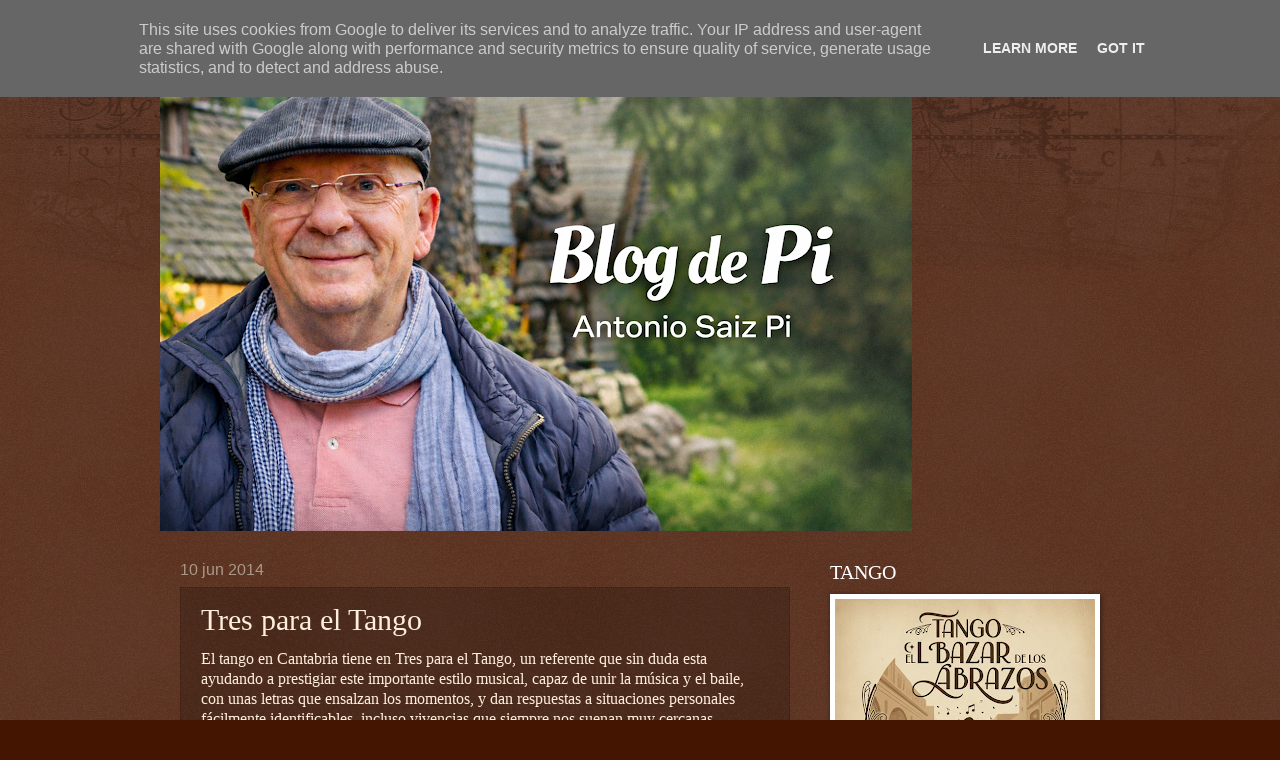

--- FILE ---
content_type: text/html; charset=UTF-8
request_url: https://www.antoniosaizpi.es/2014/06/tres-para-el-tango.html
body_size: 19491
content:
<!DOCTYPE html>
<html class='v2' dir='ltr' lang='es'>
<head>
<link href='https://www.blogger.com/static/v1/widgets/335934321-css_bundle_v2.css' rel='stylesheet' type='text/css'/>
<meta content='width=1100' name='viewport'/>
<meta content='text/html; charset=UTF-8' http-equiv='Content-Type'/>
<meta content='blogger' name='generator'/>
<link href='https://www.antoniosaizpi.es/favicon.ico' rel='icon' type='image/x-icon'/>
<link href='https://www.antoniosaizpi.es/2014/06/tres-para-el-tango.html' rel='canonical'/>
<link rel="alternate" type="application/atom+xml" title="El Blog de Pi - Atom" href="https://www.antoniosaizpi.es/feeds/posts/default" />
<link rel="alternate" type="application/rss+xml" title="El Blog de Pi - RSS" href="https://www.antoniosaizpi.es/feeds/posts/default?alt=rss" />
<link rel="service.post" type="application/atom+xml" title="El Blog de Pi - Atom" href="https://www.blogger.com/feeds/3507108159283161819/posts/default" />

<link rel="alternate" type="application/atom+xml" title="El Blog de Pi - Atom" href="https://www.antoniosaizpi.es/feeds/5466116423651909222/comments/default" />
<!--Can't find substitution for tag [blog.ieCssRetrofitLinks]-->
<link href='https://blogger.googleusercontent.com/img/b/R29vZ2xl/AVvXsEjTTLJPJIhFwSA_UryAu5Q6YxBzmRheWAxkek72o8Hp6ye8S8dc6I60tjAKjDfhSNsC6JRT6njftBmqOZt4Fust66eyXS1ZEbbuVyaLHnl53YiHwLS5S76eCr_yjEqxr1sQw0X2ZeGMDsk/s1600/IMG-20140608-WA0001.jpg' rel='image_src'/>
<meta content='https://www.antoniosaizpi.es/2014/06/tres-para-el-tango.html' property='og:url'/>
<meta content='Tres para el Tango' property='og:title'/>
<meta content='' property='og:description'/>
<meta content='https://blogger.googleusercontent.com/img/b/R29vZ2xl/AVvXsEjTTLJPJIhFwSA_UryAu5Q6YxBzmRheWAxkek72o8Hp6ye8S8dc6I60tjAKjDfhSNsC6JRT6njftBmqOZt4Fust66eyXS1ZEbbuVyaLHnl53YiHwLS5S76eCr_yjEqxr1sQw0X2ZeGMDsk/w1200-h630-p-k-no-nu/IMG-20140608-WA0001.jpg' property='og:image'/>
<title>El Blog de Pi: Tres para el Tango</title>
<style id='page-skin-1' type='text/css'><!--
/*
-----------------------------------------------
Blogger Template Style
Name:     Watermark
Designer: Blogger
URL:      www.blogger.com
----------------------------------------------- */
/* Use this with templates/1ktemplate-*.html */
/* Content
----------------------------------------------- */
body {
font: normal normal 14px Arial, Tahoma, Helvetica, FreeSans, sans-serif;
color: #ffeedd;
background: #441500 url(https://resources.blogblog.com/blogblog/data/1kt/watermark/body_background_navigator.png) repeat scroll top left;
}
html body .content-outer {
min-width: 0;
max-width: 100%;
width: 100%;
}
.content-outer {
font-size: 92%;
}
a:link {
text-decoration:none;
color: #ffcc77;
}
a:visited {
text-decoration:none;
color: #ff8866;
}
a:hover {
text-decoration:underline;
color: #ffeecc;
}
.body-fauxcolumns .cap-top {
margin-top: 30px;
background: transparent url(https://resources.blogblog.com/blogblog/data/1kt/watermark/body_overlay_navigator.png) no-repeat scroll top center;
height: 256px;
}
.content-inner {
padding: 0;
}
/* Header
----------------------------------------------- */
.header-inner .Header .titlewrapper,
.header-inner .Header .descriptionwrapper {
padding-left: 20px;
padding-right: 20px;
}
.Header h1 {
font: normal normal 60px Georgia, Utopia, 'Palatino Linotype', Palatino, serif;
color: #ffffff;
text-shadow: 2px 2px rgba(0, 0, 0, .1);
}
.Header h1 a {
color: #ffffff;
}
.Header .description {
font-size: 140%;
color: #aa9988;
}
/* Tabs
----------------------------------------------- */
.tabs-inner .section {
margin: 0 20px;
}
.tabs-inner .PageList, .tabs-inner .LinkList, .tabs-inner .Labels {
margin-left: -11px;
margin-right: -11px;
background-color: transparent;
border-top: 0 solid #ffffff;
border-bottom: 0 solid #ffffff;
-moz-box-shadow: 0 0 0 rgba(0, 0, 0, .3);
-webkit-box-shadow: 0 0 0 rgba(0, 0, 0, .3);
-goog-ms-box-shadow: 0 0 0 rgba(0, 0, 0, .3);
box-shadow: 0 0 0 rgba(0, 0, 0, .3);
}
.tabs-inner .PageList .widget-content,
.tabs-inner .LinkList .widget-content,
.tabs-inner .Labels .widget-content {
margin: -3px -11px;
background: transparent none  no-repeat scroll right;
}
.tabs-inner .widget ul {
padding: 2px 25px;
max-height: 34px;
background: transparent none no-repeat scroll left;
}
.tabs-inner .widget li {
border: none;
}
.tabs-inner .widget li a {
display: inline-block;
padding: .25em 1em;
font: normal normal 20px Georgia, Utopia, 'Palatino Linotype', Palatino, serif;
color: #ffcc77;
border-right: 1px solid #776655;
}
.tabs-inner .widget li:first-child a {
border-left: 1px solid #776655;
}
.tabs-inner .widget li.selected a, .tabs-inner .widget li a:hover {
color: #ffffff;
}
/* Headings
----------------------------------------------- */
h2 {
font: normal normal 20px Georgia, Utopia, 'Palatino Linotype', Palatino, serif;
color: #ffffff;
margin: 0 0 .5em;
}
h2.date-header {
font: normal normal 16px Arial, Tahoma, Helvetica, FreeSans, sans-serif;
color: #aa9988;
}
/* Main
----------------------------------------------- */
.main-inner .column-center-inner,
.main-inner .column-left-inner,
.main-inner .column-right-inner {
padding: 0 5px;
}
.main-outer {
margin-top: 0;
background: transparent none no-repeat scroll top left;
}
.main-inner {
padding-top: 30px;
}
.main-cap-top {
position: relative;
}
.main-cap-top .cap-right {
position: absolute;
height: 0;
width: 100%;
bottom: 0;
background: transparent none repeat-x scroll bottom center;
}
.main-cap-top .cap-left {
position: absolute;
height: 245px;
width: 280px;
right: 0;
bottom: 0;
background: transparent none no-repeat scroll bottom left;
}
/* Posts
----------------------------------------------- */
.post-outer {
padding: 15px 20px;
margin: 0 0 25px;
background: transparent url(https://resources.blogblog.com/blogblog/data/1kt/watermark/post_background_navigator.png) repeat scroll top left;
_background-image: none;
border: dotted 1px #332211;
-moz-box-shadow: 0 0 0 rgba(0, 0, 0, .1);
-webkit-box-shadow: 0 0 0 rgba(0, 0, 0, .1);
-goog-ms-box-shadow: 0 0 0 rgba(0, 0, 0, .1);
box-shadow: 0 0 0 rgba(0, 0, 0, .1);
}
h3.post-title {
font: normal normal 30px Georgia, Utopia, 'Palatino Linotype', Palatino, serif;
margin: 0;
}
.comments h4 {
font: normal normal 30px Georgia, Utopia, 'Palatino Linotype', Palatino, serif;
margin: 1em 0 0;
}
.post-body {
font-size: 105%;
line-height: 1.5;
position: relative;
}
.post-header {
margin: 0 0 1em;
color: #aa9988;
}
.post-footer {
margin: 10px 0 0;
padding: 10px 0 0;
color: #aa9988;
border-top: dashed 1px #998877;
}
#blog-pager {
font-size: 140%
}
#comments .comment-author {
padding-top: 1.5em;
border-top: dashed 1px #998877;
background-position: 0 1.5em;
}
#comments .comment-author:first-child {
padding-top: 0;
border-top: none;
}
.avatar-image-container {
margin: .2em 0 0;
}
/* Comments
----------------------------------------------- */
.comments .comments-content .icon.blog-author {
background-repeat: no-repeat;
background-image: url([data-uri]);
}
.comments .comments-content .loadmore a {
border-top: 1px solid #998877;
border-bottom: 1px solid #998877;
}
.comments .continue {
border-top: 2px solid #998877;
}
/* Widgets
----------------------------------------------- */
.widget ul, .widget #ArchiveList ul.flat {
padding: 0;
list-style: none;
}
.widget ul li, .widget #ArchiveList ul.flat li {
padding: .35em 0;
text-indent: 0;
border-top: dashed 1px #998877;
}
.widget ul li:first-child, .widget #ArchiveList ul.flat li:first-child {
border-top: none;
}
.widget .post-body ul {
list-style: disc;
}
.widget .post-body ul li {
border: none;
}
.widget .zippy {
color: #998877;
}
.post-body img, .post-body .tr-caption-container, .Profile img, .Image img,
.BlogList .item-thumbnail img {
padding: 5px;
background: #fff;
-moz-box-shadow: 1px 1px 5px rgba(0, 0, 0, .5);
-webkit-box-shadow: 1px 1px 5px rgba(0, 0, 0, .5);
-goog-ms-box-shadow: 1px 1px 5px rgba(0, 0, 0, .5);
box-shadow: 1px 1px 5px rgba(0, 0, 0, .5);
}
.post-body img, .post-body .tr-caption-container {
padding: 8px;
}
.post-body .tr-caption-container {
color: #333333;
}
.post-body .tr-caption-container img {
padding: 0;
background: transparent;
border: none;
-moz-box-shadow: 0 0 0 rgba(0, 0, 0, .1);
-webkit-box-shadow: 0 0 0 rgba(0, 0, 0, .1);
-goog-ms-box-shadow: 0 0 0 rgba(0, 0, 0, .1);
box-shadow: 0 0 0 rgba(0, 0, 0, .1);
}
/* Footer
----------------------------------------------- */
.footer-outer {
color:#ffeedd;
background: #110000 url(https://resources.blogblog.com/blogblog/data/1kt/watermark/body_background_navigator.png) repeat scroll top left;
}
.footer-outer a {
color: #ffcc77;
}
.footer-outer a:visited {
color: #ff8866;
}
.footer-outer a:hover {
color: #ffeecc;
}
.footer-outer .widget h2 {
color: #ffffff;
}
/* Mobile
----------------------------------------------- */
body.mobile  {
background-size: 100% auto;
}
.mobile .body-fauxcolumn-outer {
background: transparent none repeat scroll top left;
}
html .mobile .mobile-date-outer {
border-bottom: none;
background: transparent url(https://resources.blogblog.com/blogblog/data/1kt/watermark/post_background_navigator.png) repeat scroll top left;
_background-image: none;
margin-bottom: 10px;
}
.mobile .main-inner .date-outer {
padding: 0;
}
.mobile .main-inner .date-header {
margin: 10px;
}
.mobile .main-cap-top {
z-index: -1;
}
.mobile .content-outer {
font-size: 100%;
}
.mobile .post-outer {
padding: 10px;
}
.mobile .main-cap-top .cap-left {
background: transparent none no-repeat scroll bottom left;
}
.mobile .body-fauxcolumns .cap-top {
margin: 0;
}
.mobile-link-button {
background: transparent url(https://resources.blogblog.com/blogblog/data/1kt/watermark/post_background_navigator.png) repeat scroll top left;
}
.mobile-link-button a:link, .mobile-link-button a:visited {
color: #ffcc77;
}
.mobile-index-date .date-header {
color: #aa9988;
}
.mobile-index-contents {
color: #ffeedd;
}
.mobile .tabs-inner .section {
margin: 0;
}
.mobile .tabs-inner .PageList {
margin-left: 0;
margin-right: 0;
}
.mobile .tabs-inner .PageList .widget-content {
margin: 0;
color: #ffffff;
background: transparent url(https://resources.blogblog.com/blogblog/data/1kt/watermark/post_background_navigator.png) repeat scroll top left;
}
.mobile .tabs-inner .PageList .widget-content .pagelist-arrow {
border-left: 1px solid #776655;
}

--></style>
<style id='template-skin-1' type='text/css'><!--
body {
min-width: 960px;
}
.content-outer, .content-fauxcolumn-outer, .region-inner {
min-width: 960px;
max-width: 960px;
_width: 960px;
}
.main-inner .columns {
padding-left: 0;
padding-right: 310px;
}
.main-inner .fauxcolumn-center-outer {
left: 0;
right: 310px;
/* IE6 does not respect left and right together */
_width: expression(this.parentNode.offsetWidth -
parseInt("0") -
parseInt("310px") + 'px');
}
.main-inner .fauxcolumn-left-outer {
width: 0;
}
.main-inner .fauxcolumn-right-outer {
width: 310px;
}
.main-inner .column-left-outer {
width: 0;
right: 100%;
margin-left: -0;
}
.main-inner .column-right-outer {
width: 310px;
margin-right: -310px;
}
#layout {
min-width: 0;
}
#layout .content-outer {
min-width: 0;
width: 800px;
}
#layout .region-inner {
min-width: 0;
width: auto;
}
body#layout div.add_widget {
padding: 8px;
}
body#layout div.add_widget a {
margin-left: 32px;
}
--></style>
<link href='https://www.blogger.com/dyn-css/authorization.css?targetBlogID=3507108159283161819&amp;zx=08850ed4-e1b6-4d88-abc4-42b867815b09' media='none' onload='if(media!=&#39;all&#39;)media=&#39;all&#39;' rel='stylesheet'/><noscript><link href='https://www.blogger.com/dyn-css/authorization.css?targetBlogID=3507108159283161819&amp;zx=08850ed4-e1b6-4d88-abc4-42b867815b09' rel='stylesheet'/></noscript>
<meta name='google-adsense-platform-account' content='ca-host-pub-1556223355139109'/>
<meta name='google-adsense-platform-domain' content='blogspot.com'/>

<script type="text/javascript" language="javascript">
  // Supply ads personalization default for EEA readers
  // See https://www.blogger.com/go/adspersonalization
  adsbygoogle = window.adsbygoogle || [];
  if (typeof adsbygoogle.requestNonPersonalizedAds === 'undefined') {
    adsbygoogle.requestNonPersonalizedAds = 1;
  }
</script>


<link rel="stylesheet" href="https://fonts.googleapis.com/css2?display=swap&family=EB+Garamond"></head>
<body class='loading variant-navigator'>
<div class='navbar section' id='navbar' name='Barra de navegación'><div class='widget Navbar' data-version='1' id='Navbar1'><script type="text/javascript">
    function setAttributeOnload(object, attribute, val) {
      if(window.addEventListener) {
        window.addEventListener('load',
          function(){ object[attribute] = val; }, false);
      } else {
        window.attachEvent('onload', function(){ object[attribute] = val; });
      }
    }
  </script>
<div id="navbar-iframe-container"></div>
<script type="text/javascript" src="https://apis.google.com/js/platform.js"></script>
<script type="text/javascript">
      gapi.load("gapi.iframes:gapi.iframes.style.bubble", function() {
        if (gapi.iframes && gapi.iframes.getContext) {
          gapi.iframes.getContext().openChild({
              url: 'https://www.blogger.com/navbar/3507108159283161819?po\x3d5466116423651909222\x26origin\x3dhttps://www.antoniosaizpi.es',
              where: document.getElementById("navbar-iframe-container"),
              id: "navbar-iframe"
          });
        }
      });
    </script><script type="text/javascript">
(function() {
var script = document.createElement('script');
script.type = 'text/javascript';
script.src = '//pagead2.googlesyndication.com/pagead/js/google_top_exp.js';
var head = document.getElementsByTagName('head')[0];
if (head) {
head.appendChild(script);
}})();
</script>
</div></div>
<div class='body-fauxcolumns'>
<div class='fauxcolumn-outer body-fauxcolumn-outer'>
<div class='cap-top'>
<div class='cap-left'></div>
<div class='cap-right'></div>
</div>
<div class='fauxborder-left'>
<div class='fauxborder-right'></div>
<div class='fauxcolumn-inner'>
</div>
</div>
<div class='cap-bottom'>
<div class='cap-left'></div>
<div class='cap-right'></div>
</div>
</div>
</div>
<div class='content'>
<div class='content-fauxcolumns'>
<div class='fauxcolumn-outer content-fauxcolumn-outer'>
<div class='cap-top'>
<div class='cap-left'></div>
<div class='cap-right'></div>
</div>
<div class='fauxborder-left'>
<div class='fauxborder-right'></div>
<div class='fauxcolumn-inner'>
</div>
</div>
<div class='cap-bottom'>
<div class='cap-left'></div>
<div class='cap-right'></div>
</div>
</div>
</div>
<div class='content-outer'>
<div class='content-cap-top cap-top'>
<div class='cap-left'></div>
<div class='cap-right'></div>
</div>
<div class='fauxborder-left content-fauxborder-left'>
<div class='fauxborder-right content-fauxborder-right'></div>
<div class='content-inner'>
<header>
<div class='header-outer'>
<div class='header-cap-top cap-top'>
<div class='cap-left'></div>
<div class='cap-right'></div>
</div>
<div class='fauxborder-left header-fauxborder-left'>
<div class='fauxborder-right header-fauxborder-right'></div>
<div class='region-inner header-inner'>
<div class='header section' id='header' name='Cabecera'><div class='widget Header' data-version='1' id='Header1'>
<div id='header-inner'>
<a href='https://www.antoniosaizpi.es/' style='display: block'>
<img alt='El Blog de Pi' height='501px; ' id='Header1_headerimg' src='https://blogger.googleusercontent.com/img/a/AVvXsEiEkPFOY7EyVyhNwl63fYmSrDfLzc9A_zE3Q3J5aA4NibsR0T5ghRnALpwLEIadeKjVr1yFIpWe4LYC-2nSl3QKVP-wEHKVXieEUTX-9_6pbR7F1WH0KEJuOzB2N6tmpeTvnsH2XdK7Kgf25saZt2BN15iy-64HyiCFdCsR-dDHk3qsjuhdqYdnIS0BqGk=s752' style='display: block' width='752px; '/>
</a>
</div>
</div></div>
</div>
</div>
<div class='header-cap-bottom cap-bottom'>
<div class='cap-left'></div>
<div class='cap-right'></div>
</div>
</div>
</header>
<div class='tabs-outer'>
<div class='tabs-cap-top cap-top'>
<div class='cap-left'></div>
<div class='cap-right'></div>
</div>
<div class='fauxborder-left tabs-fauxborder-left'>
<div class='fauxborder-right tabs-fauxborder-right'></div>
<div class='region-inner tabs-inner'>
<div class='tabs no-items section' id='crosscol' name='Multicolumnas'></div>
<div class='tabs no-items section' id='crosscol-overflow' name='Cross-Column 2'></div>
</div>
</div>
<div class='tabs-cap-bottom cap-bottom'>
<div class='cap-left'></div>
<div class='cap-right'></div>
</div>
</div>
<div class='main-outer'>
<div class='main-cap-top cap-top'>
<div class='cap-left'></div>
<div class='cap-right'></div>
</div>
<div class='fauxborder-left main-fauxborder-left'>
<div class='fauxborder-right main-fauxborder-right'></div>
<div class='region-inner main-inner'>
<div class='columns fauxcolumns'>
<div class='fauxcolumn-outer fauxcolumn-center-outer'>
<div class='cap-top'>
<div class='cap-left'></div>
<div class='cap-right'></div>
</div>
<div class='fauxborder-left'>
<div class='fauxborder-right'></div>
<div class='fauxcolumn-inner'>
</div>
</div>
<div class='cap-bottom'>
<div class='cap-left'></div>
<div class='cap-right'></div>
</div>
</div>
<div class='fauxcolumn-outer fauxcolumn-left-outer'>
<div class='cap-top'>
<div class='cap-left'></div>
<div class='cap-right'></div>
</div>
<div class='fauxborder-left'>
<div class='fauxborder-right'></div>
<div class='fauxcolumn-inner'>
</div>
</div>
<div class='cap-bottom'>
<div class='cap-left'></div>
<div class='cap-right'></div>
</div>
</div>
<div class='fauxcolumn-outer fauxcolumn-right-outer'>
<div class='cap-top'>
<div class='cap-left'></div>
<div class='cap-right'></div>
</div>
<div class='fauxborder-left'>
<div class='fauxborder-right'></div>
<div class='fauxcolumn-inner'>
</div>
</div>
<div class='cap-bottom'>
<div class='cap-left'></div>
<div class='cap-right'></div>
</div>
</div>
<!-- corrects IE6 width calculation -->
<div class='columns-inner'>
<div class='column-center-outer'>
<div class='column-center-inner'>
<div class='main section' id='main' name='Principal'><div class='widget Blog' data-version='1' id='Blog1'>
<div class='blog-posts hfeed'>

          <div class="date-outer">
        
<h2 class='date-header'><span>10 jun 2014</span></h2>

          <div class="date-posts">
        
<div class='post-outer'>
<div class='post hentry uncustomized-post-template' itemprop='blogPost' itemscope='itemscope' itemtype='http://schema.org/BlogPosting'>
<meta content='https://blogger.googleusercontent.com/img/b/R29vZ2xl/AVvXsEjTTLJPJIhFwSA_UryAu5Q6YxBzmRheWAxkek72o8Hp6ye8S8dc6I60tjAKjDfhSNsC6JRT6njftBmqOZt4Fust66eyXS1ZEbbuVyaLHnl53YiHwLS5S76eCr_yjEqxr1sQw0X2ZeGMDsk/s1600/IMG-20140608-WA0001.jpg' itemprop='image_url'/>
<meta content='3507108159283161819' itemprop='blogId'/>
<meta content='5466116423651909222' itemprop='postId'/>
<a name='5466116423651909222'></a>
<h3 class='post-title entry-title' itemprop='name'>
Tres para el Tango
</h3>
<div class='post-header'>
<div class='post-header-line-1'></div>
</div>
<div class='post-body entry-content' id='post-body-5466116423651909222' itemprop='description articleBody'>
<div class="" style="clear: both; text-align: left;">
<span style="font-family: 'Times New Roman', serif; font-size: 12pt; line-height: 115%; text-align: justify;">El tango en Cantabria
tiene en Tres para el Tango, un referente que sin duda esta ayudando a
prestigiar este importante estilo musical, capaz de unir la música y el baile,
con unas letras que ensalzan los momentos, y dan respuestas a situaciones
personales fácilmente identificables, incluso vivencias que siempre nos suenan
muy cercanas.</span></div>
<div class="MsoNormal" style="text-align: justify;">
<span style="font-family: &quot;Times New Roman&quot;,&quot;serif&quot;; font-size: 12.0pt; line-height: 115%;"><br /></span></div>
<div class="MsoNormal" style="text-align: justify;">
<a href="https://blogger.googleusercontent.com/img/b/R29vZ2xl/AVvXsEjTTLJPJIhFwSA_UryAu5Q6YxBzmRheWAxkek72o8Hp6ye8S8dc6I60tjAKjDfhSNsC6JRT6njftBmqOZt4Fust66eyXS1ZEbbuVyaLHnl53YiHwLS5S76eCr_yjEqxr1sQw0X2ZeGMDsk/s1600/IMG-20140608-WA0001.jpg" imageanchor="1" style="clear: left; float: left; margin-bottom: 1em; margin-right: 1em;"><img border="0" height="240" loading="lazy" src="https://blogger.googleusercontent.com/img/b/R29vZ2xl/AVvXsEjTTLJPJIhFwSA_UryAu5Q6YxBzmRheWAxkek72o8Hp6ye8S8dc6I60tjAKjDfhSNsC6JRT6njftBmqOZt4Fust66eyXS1ZEbbuVyaLHnl53YiHwLS5S76eCr_yjEqxr1sQw0X2ZeGMDsk/s1600-rw/IMG-20140608-WA0001.jpg" width="320" /></a><span style="font-family: &quot;Times New Roman&quot;,&quot;serif&quot;; font-size: 12.0pt; line-height: 115%;">El pasado siete de
junio el grupo Tres para el Tango, celebro un concierto en el Conservatorio Jesús
de Monasterio de Santander. Este concierto, al que acompaño una cuerda de violines,
viola, cajón y acordeones, fue dirigido por su cantante Carlos, quien con voz
aguardentosa &#8211; lo achaco al concierto del día anterior &#8211; pero significativa
para el tango, fue desgranado los tangos porteños, milongas, obras musicales
del maestro Piazzolla, una colección, donde por no faltar, no falto ni el tango
referente de Tita Merello &#8220;Se dice de mí&#8221;, magníficamente interpretado por una
de las invitadas del grupo.<o:p></o:p></span></div>
<div class="MsoNormal" style="text-align: justify;">
<span style="font-family: &quot;Times New Roman&quot;,&quot;serif&quot;; font-size: 12.0pt; line-height: 115%;"><br /></span></div>
<div class="MsoNormal" style="text-align: justify;">
<a href="https://blogger.googleusercontent.com/img/b/R29vZ2xl/AVvXsEiLtFCfTpEns9STfAZsHjSzhThhPNhD9tXmO_sBIyjyaX_mgXQP2OxoqQlujzsgHgJ6L6dkV0m1XARfP8JU8nSr4ks6GpHnMCwDZF0OqaB2lOGWGmVGMVl3AeFO00DGk7TjgMd928PgpOI/s1600/IMG-20140603-WA0003.jpg" imageanchor="1" style="clear: right; float: right; margin-bottom: 1em; margin-left: 1em;"><img border="0" height="200" loading="lazy" src="https://blogger.googleusercontent.com/img/b/R29vZ2xl/AVvXsEiLtFCfTpEns9STfAZsHjSzhThhPNhD9tXmO_sBIyjyaX_mgXQP2OxoqQlujzsgHgJ6L6dkV0m1XARfP8JU8nSr4ks6GpHnMCwDZF0OqaB2lOGWGmVGMVl3AeFO00DGk7TjgMd928PgpOI/s1600-rw/IMG-20140603-WA0003.jpg" width="150" /></a><span style="font-family: &quot;Times New Roman&quot;,&quot;serif&quot;; font-size: 12.0pt; line-height: 115%;">El concierto nos fue
llevando por una senda de recuerdo cronológico desde el porteño a la
modernidad, interpretativa y bailada por una pareja de jóvenes que con técnicas
de tango moderno en línea, dieron elasticidad y buen ver al tango de siempre. Allí
se ensalzo el tango &#8220;Los hijos de Gardel&#8221; que relata la inmigración de antes y
de hoy que con la nostalgia de siempre hacen de la diáspora el viaje para
ganarse la vida pensando en la vuelta.<o:p></o:p></span></div>
<div class="MsoNormal" style="text-align: justify;">
<span style="font-family: &quot;Times New Roman&quot;,&quot;serif&quot;; font-size: 12.0pt; line-height: 115%;"><br /></span></div>
<div class="MsoNormal" style="text-align: justify;">
<span style="font-family: &quot;Times New Roman&quot;,&quot;serif&quot;; font-size: 12.0pt; line-height: 115%;">Tiene Tres para el
Tango con Moncho al contrabajo y con Aurora en la acordeón buenos músicos, de
excelente interpretación, especialmente su acordeón que fue marcando pauta a
sus otros invitados &#8211; acordeonistas - quienes con cierta timidez interpretativa,
dieron los compases hasta hacer sonar el tango en perfecta armonía, incluso
para otro de sus invitados cantante tanguero de voz fuerte y con cierto toque
de barítono que nos deleito entre otros, con el tango de Enrique Santos
Discepolo &#8220;Al mundo le falta un tornillo&#8221;. <o:p></o:p></span></div>
<br />
<div class="MsoNormal" style="text-align: justify;">
<span style="font-family: &quot;Times New Roman&quot;,&quot;serif&quot;; font-size: 12.0pt; line-height: 115%;"><br /></span></div>
<div class="MsoNormal" style="text-align: justify;">
<span style="font-family: &quot;Times New Roman&quot;,&quot;serif&quot;; font-size: 12.0pt; line-height: 115%;">De este trió tanguero
me había hablado mi profesora Maribel, del café tango La Capillita, de sus
actuaciones en Torrelavega y Santander, de su afán por extender el tango en
Cantabria, por eso me alegra mucho tener entre nosotros a Tres para el Tango,
ellos pueden llenar el espacio que nos falta a los que habitualmente lo
practicamos. Por eso, vaya mi saludo a estos amigos, que espero encontrarlos
pronto en nuevos eventos musicales y conciertos o en algún lugar mas estable
donde podamos disfrutar del tango en vivo y lucir nuestra danza favorita.<o:p></o:p></span></div>
<div style='clear: both;'></div>
</div>
<div class='post-footer'>
<div class='post-footer-line post-footer-line-1'>
<span class='post-author vcard'>
</span>
<span class='post-timestamp'>
en
<meta content='https://www.antoniosaizpi.es/2014/06/tres-para-el-tango.html' itemprop='url'/>
<a class='timestamp-link' href='https://www.antoniosaizpi.es/2014/06/tres-para-el-tango.html' rel='bookmark' title='permanent link'><abbr class='published' itemprop='datePublished' title='2014-06-10T08:44:00+02:00'>junio 10, 2014</abbr></a>
</span>
<span class='post-comment-link'>
</span>
<span class='post-icons'>
</span>
<div class='post-share-buttons goog-inline-block'>
<a class='goog-inline-block share-button sb-email' href='https://www.blogger.com/share-post.g?blogID=3507108159283161819&postID=5466116423651909222&target=email' target='_blank' title='Enviar por correo electrónico'><span class='share-button-link-text'>Enviar por correo electrónico</span></a><a class='goog-inline-block share-button sb-blog' href='https://www.blogger.com/share-post.g?blogID=3507108159283161819&postID=5466116423651909222&target=blog' onclick='window.open(this.href, "_blank", "height=270,width=475"); return false;' target='_blank' title='Escribe un blog'><span class='share-button-link-text'>Escribe un blog</span></a><a class='goog-inline-block share-button sb-twitter' href='https://www.blogger.com/share-post.g?blogID=3507108159283161819&postID=5466116423651909222&target=twitter' target='_blank' title='Compartir en X'><span class='share-button-link-text'>Compartir en X</span></a><a class='goog-inline-block share-button sb-facebook' href='https://www.blogger.com/share-post.g?blogID=3507108159283161819&postID=5466116423651909222&target=facebook' onclick='window.open(this.href, "_blank", "height=430,width=640"); return false;' target='_blank' title='Compartir con Facebook'><span class='share-button-link-text'>Compartir con Facebook</span></a><a class='goog-inline-block share-button sb-pinterest' href='https://www.blogger.com/share-post.g?blogID=3507108159283161819&postID=5466116423651909222&target=pinterest' target='_blank' title='Compartir en Pinterest'><span class='share-button-link-text'>Compartir en Pinterest</span></a>
</div>
</div>
<div class='post-footer-line post-footer-line-2'>
<span class='post-labels'>
Etiquetas:
<a href='https://www.antoniosaizpi.es/search/label/Tango' rel='tag'>Tango</a>
</span>
</div>
<div class='post-footer-line post-footer-line-3'>
<span class='post-location'>
</span>
</div>
</div>
</div>
<div class='comments' id='comments'>
<a name='comments'></a>
<h4>1 comentario:</h4>
<div class='comments-content'>
<script async='async' src='' type='text/javascript'></script>
<script type='text/javascript'>
    (function() {
      var items = null;
      var msgs = null;
      var config = {};

// <![CDATA[
      var cursor = null;
      if (items && items.length > 0) {
        cursor = parseInt(items[items.length - 1].timestamp) + 1;
      }

      var bodyFromEntry = function(entry) {
        var text = (entry &&
                    ((entry.content && entry.content.$t) ||
                     (entry.summary && entry.summary.$t))) ||
            '';
        if (entry && entry.gd$extendedProperty) {
          for (var k in entry.gd$extendedProperty) {
            if (entry.gd$extendedProperty[k].name == 'blogger.contentRemoved') {
              return '<span class="deleted-comment">' + text + '</span>';
            }
          }
        }
        return text;
      }

      var parse = function(data) {
        cursor = null;
        var comments = [];
        if (data && data.feed && data.feed.entry) {
          for (var i = 0, entry; entry = data.feed.entry[i]; i++) {
            var comment = {};
            // comment ID, parsed out of the original id format
            var id = /blog-(\d+).post-(\d+)/.exec(entry.id.$t);
            comment.id = id ? id[2] : null;
            comment.body = bodyFromEntry(entry);
            comment.timestamp = Date.parse(entry.published.$t) + '';
            if (entry.author && entry.author.constructor === Array) {
              var auth = entry.author[0];
              if (auth) {
                comment.author = {
                  name: (auth.name ? auth.name.$t : undefined),
                  profileUrl: (auth.uri ? auth.uri.$t : undefined),
                  avatarUrl: (auth.gd$image ? auth.gd$image.src : undefined)
                };
              }
            }
            if (entry.link) {
              if (entry.link[2]) {
                comment.link = comment.permalink = entry.link[2].href;
              }
              if (entry.link[3]) {
                var pid = /.*comments\/default\/(\d+)\?.*/.exec(entry.link[3].href);
                if (pid && pid[1]) {
                  comment.parentId = pid[1];
                }
              }
            }
            comment.deleteclass = 'item-control blog-admin';
            if (entry.gd$extendedProperty) {
              for (var k in entry.gd$extendedProperty) {
                if (entry.gd$extendedProperty[k].name == 'blogger.itemClass') {
                  comment.deleteclass += ' ' + entry.gd$extendedProperty[k].value;
                } else if (entry.gd$extendedProperty[k].name == 'blogger.displayTime') {
                  comment.displayTime = entry.gd$extendedProperty[k].value;
                }
              }
            }
            comments.push(comment);
          }
        }
        return comments;
      };

      var paginator = function(callback) {
        if (hasMore()) {
          var url = config.feed + '?alt=json&v=2&orderby=published&reverse=false&max-results=50';
          if (cursor) {
            url += '&published-min=' + new Date(cursor).toISOString();
          }
          window.bloggercomments = function(data) {
            var parsed = parse(data);
            cursor = parsed.length < 50 ? null
                : parseInt(parsed[parsed.length - 1].timestamp) + 1
            callback(parsed);
            window.bloggercomments = null;
          }
          url += '&callback=bloggercomments';
          var script = document.createElement('script');
          script.type = 'text/javascript';
          script.src = url;
          document.getElementsByTagName('head')[0].appendChild(script);
        }
      };
      var hasMore = function() {
        return !!cursor;
      };
      var getMeta = function(key, comment) {
        if ('iswriter' == key) {
          var matches = !!comment.author
              && comment.author.name == config.authorName
              && comment.author.profileUrl == config.authorUrl;
          return matches ? 'true' : '';
        } else if ('deletelink' == key) {
          return config.baseUri + '/comment/delete/'
               + config.blogId + '/' + comment.id;
        } else if ('deleteclass' == key) {
          return comment.deleteclass;
        }
        return '';
      };

      var replybox = null;
      var replyUrlParts = null;
      var replyParent = undefined;

      var onReply = function(commentId, domId) {
        if (replybox == null) {
          // lazily cache replybox, and adjust to suit this style:
          replybox = document.getElementById('comment-editor');
          if (replybox != null) {
            replybox.height = '250px';
            replybox.style.display = 'block';
            replyUrlParts = replybox.src.split('#');
          }
        }
        if (replybox && (commentId !== replyParent)) {
          replybox.src = '';
          document.getElementById(domId).insertBefore(replybox, null);
          replybox.src = replyUrlParts[0]
              + (commentId ? '&parentID=' + commentId : '')
              + '#' + replyUrlParts[1];
          replyParent = commentId;
        }
      };

      var hash = (window.location.hash || '#').substring(1);
      var startThread, targetComment;
      if (/^comment-form_/.test(hash)) {
        startThread = hash.substring('comment-form_'.length);
      } else if (/^c[0-9]+$/.test(hash)) {
        targetComment = hash.substring(1);
      }

      // Configure commenting API:
      var configJso = {
        'maxDepth': config.maxThreadDepth
      };
      var provider = {
        'id': config.postId,
        'data': items,
        'loadNext': paginator,
        'hasMore': hasMore,
        'getMeta': getMeta,
        'onReply': onReply,
        'rendered': true,
        'initComment': targetComment,
        'initReplyThread': startThread,
        'config': configJso,
        'messages': msgs
      };

      var render = function() {
        if (window.goog && window.goog.comments) {
          var holder = document.getElementById('comment-holder');
          window.goog.comments.render(holder, provider);
        }
      };

      // render now, or queue to render when library loads:
      if (window.goog && window.goog.comments) {
        render();
      } else {
        window.goog = window.goog || {};
        window.goog.comments = window.goog.comments || {};
        window.goog.comments.loadQueue = window.goog.comments.loadQueue || [];
        window.goog.comments.loadQueue.push(render);
      }
    })();
// ]]>
  </script>
<div id='comment-holder'>
<div class="comment-thread toplevel-thread"><ol id="top-ra"><li class="comment" id="c4962833047763322486"><div class="avatar-image-container"><img src="//resources.blogblog.com/img/blank.gif" alt=""/></div><div class="comment-block"><div class="comment-header"><cite class="user">Tres para el Tango</cite><span class="icon user "></span><span class="datetime secondary-text"><a rel="nofollow" href="https://www.antoniosaizpi.es/2014/06/tres-para-el-tango.html?showComment=1402408957318#c4962833047763322486">10 de junio de 2014 a las 16:02</a></span></div><p class="comment-content">Nosotros (Tres para el Tango) les agradecemos a todos. Sin ustedes no tendria ningun sentido. GRACIAS!</p><span class="comment-actions secondary-text"><a class="comment-reply" target="_self" data-comment-id="4962833047763322486">Responder</a><span class="item-control blog-admin blog-admin pid-321431687"><a target="_self" href="https://www.blogger.com/comment/delete/3507108159283161819/4962833047763322486">Eliminar</a></span></span></div><div class="comment-replies"><div id="c4962833047763322486-rt" class="comment-thread inline-thread hidden"><span class="thread-toggle thread-expanded"><span class="thread-arrow"></span><span class="thread-count"><a target="_self">Respuestas</a></span></span><ol id="c4962833047763322486-ra" class="thread-chrome thread-expanded"><div></div><div id="c4962833047763322486-continue" class="continue"><a class="comment-reply" target="_self" data-comment-id="4962833047763322486">Responder</a></div></ol></div></div><div class="comment-replybox-single" id="c4962833047763322486-ce"></div></li></ol><div id="top-continue" class="continue"><a class="comment-reply" target="_self">Añadir comentario</a></div><div class="comment-replybox-thread" id="top-ce"></div><div class="loadmore hidden" data-post-id="5466116423651909222"><a target="_self">Cargar más...</a></div></div>
</div>
</div>
<p class='comment-footer'>
<div class='comment-form'>
<a name='comment-form'></a>
<p>
</p>
<a href='https://www.blogger.com/comment/frame/3507108159283161819?po=5466116423651909222&hl=es&saa=85391&origin=https://www.antoniosaizpi.es' id='comment-editor-src'></a>
<iframe allowtransparency='true' class='blogger-iframe-colorize blogger-comment-from-post' frameborder='0' height='410px' id='comment-editor' name='comment-editor' src='' width='100%'></iframe>
<script src='https://www.blogger.com/static/v1/jsbin/2830521187-comment_from_post_iframe.js' type='text/javascript'></script>
<script type='text/javascript'>
      BLOG_CMT_createIframe('https://www.blogger.com/rpc_relay.html');
    </script>
</div>
</p>
<div id='backlinks-container'>
<div id='Blog1_backlinks-container'>
</div>
</div>
</div>
</div>

        </div></div>
      
</div>
<div class='blog-pager' id='blog-pager'>
<span id='blog-pager-newer-link'>
<a class='blog-pager-newer-link' href='https://www.antoniosaizpi.es/2014/06/adsis-la-gran-obra-de-jose-luis-perez.html' id='Blog1_blog-pager-newer-link' title='Entrada más reciente'>Entrada más reciente</a>
</span>
<span id='blog-pager-older-link'>
<a class='blog-pager-older-link' href='https://www.antoniosaizpi.es/2014/05/a-mis-queridos-padres.html' id='Blog1_blog-pager-older-link' title='Entrada antigua'>Entrada antigua</a>
</span>
<a class='home-link' href='https://www.antoniosaizpi.es/'>Inicio</a>
</div>
<div class='clear'></div>
<div class='post-feeds'>
<div class='feed-links'>
Suscribirse a:
<a class='feed-link' href='https://www.antoniosaizpi.es/feeds/5466116423651909222/comments/default' target='_blank' type='application/atom+xml'>Enviar comentarios (Atom)</a>
</div>
</div>
</div></div>
</div>
</div>
<div class='column-left-outer'>
<div class='column-left-inner'>
<aside>
</aside>
</div>
</div>
<div class='column-right-outer'>
<div class='column-right-inner'>
<aside>
<div class='sidebar section' id='sidebar-right-1'><div class='widget Image' data-version='1' id='Image3'>
<h2>TANGO</h2>
<div class='widget-content'>
<a href='https://www.antoniosaizpi.es/search/label/Tango'>
<img alt='TANGO' height='260' id='Image3_img' src='https://blogger.googleusercontent.com/img/a/AVvXsEixGj0lnANybvYt1sYG9-YTnL9CXXCQbCn60EXc8IC9R5j31E9HL6teHDXwYjxoHb54LWfqOYfLKEUGQ22hfKe69KrrmB1VFJ5ymMbMHXuIfeOr2D4YXYKQaU_UynpHZ3FwyX2DqbiPR2WU-Lx9kK43FEHBy6xctSLGRymGIkpb6_7BJw6e434j0JEUKc4=s260' width='260'/>
</a>
<br/>
</div>
<div class='clear'></div>
</div><div class='widget Image' data-version='1' id='Image4'>
<h2>Sindicalismo en Cantabria</h2>
<div class='widget-content'>
<a href='https://drive.google.com/file/d/1A50UxiOwig-xSrWAapN-F3AW1fE6H6tN/view?usp=drive_link'>
<img alt='Sindicalismo en Cantabria' height='350' id='Image4_img' src='https://blogger.googleusercontent.com/img/a/AVvXsEgbaG_sAXePpZC5o9zmIbonWgYgqRhGJKBPHAW5a3msxrMxWVUbPqpUGx4riUkLUMIxa4UPo-whljYgc6kT8cSfmIRZ7UShcl0sqKEnpvW5K5fvxxRxywyLDP9NHwqLdDwXQeA26GwhqyapBLNuhYVUGda4MB8EwBphfQzhTK84u2Dv5cCflOQ2LawPoZ8=s350' width='247'/>
</a>
<br/>
<span class='caption'>MEMORIAS DE UN SINDICALISTA</span>
</div>
<div class='clear'></div>
</div><div class='widget Label' data-version='1' id='Label2'>
<h2>ETIQUETAS</h2>
<div class='widget-content list-label-widget-content'>
<ul>
<li>
<a dir='ltr' href='https://www.antoniosaizpi.es/search/label/Las%20Cosas%20de%20Antonio'>Las Cosas de Antonio</a>
<span dir='ltr'>(419)</span>
</li>
<li>
<a dir='ltr' href='https://www.antoniosaizpi.es/search/label/Sindicalismo'>Sindicalismo</a>
<span dir='ltr'>(255)</span>
</li>
<li>
<a dir='ltr' href='https://www.antoniosaizpi.es/search/label/Tango'>Tango</a>
<span dir='ltr'>(57)</span>
</li>
<li>
<a dir='ltr' href='https://www.antoniosaizpi.es/search/label/USO%20Ayuntamiento%20de%20Santander'>USO Ayuntamiento de Santander</a>
<span dir='ltr'>(47)</span>
</li>
<li>
<a dir='ltr' href='https://www.antoniosaizpi.es/search/label/Haciendo%20Memoria%20USO%201973%2F2015'>Haciendo Memoria USO 1973/2015</a>
<span dir='ltr'>(20)</span>
</li>
</ul>
<div class='clear'></div>
</div>
</div><div class='widget Image' data-version='1' id='Image5'>
<h2>Ayuntamiento de Santander</h2>
<div class='widget-content'>
<a href='https://www.antoniosaizpi.es/search/label/USO%20Ayuntamiento%20de%20Santander'>
<img alt='Ayuntamiento de Santander' height='173' id='Image5_img' src='https://blogger.googleusercontent.com/img/b/R29vZ2xl/AVvXsEg25dRSEVWoVvEauIbIIBjTtAMe21OpzVLi7t1ByigTS7bL6jyzamf_0ZRG0i63IsGPS1bsmimW8ICPDlRFI4AhEQRUfawgQSW6xPBXx-2iYAJ953NwPCexp7zLjTBBxOwcezXimAbk5Bk/s260/images.jpg' width='260'/>
</a>
<br/>
<span class='caption'>Sección Sindical USO</span>
</div>
<div class='clear'></div>
</div><div class='widget Image' data-version='1' id='Image1'>
<h2>Las cosas de Antonio</h2>
<div class='widget-content'>
<a href='http://www.antoniosaizpi.es/search/label/Las%20Cosas%20de%20Antonio'>
<img alt='Las cosas de Antonio' height='125' id='Image1_img' src='https://blogger.googleusercontent.com/img/b/R29vZ2xl/AVvXsEiVQuKqOFM1a4DoXwjzgY7pDzmz_edy8ib3k95hyphenhyphengWQNWsTEBA4s50tzopMQkzDMB1QxHl-lGw6257Y46TvjTcpEuD9FTFz2o0esBs3-cO2x_PftZ6QSUAW7uYlYWnBdfWEH4sqPIOVqlI/s270/presentacic3b3n1-e1378563948105.jpg' width='270'/>
</a>
<br/>
<span class='caption'>Artículos de opinion</span>
</div>
<div class='clear'></div>
</div><div class='widget Image' data-version='1' id='Image2'>
<h2>Sindicalismo</h2>
<div class='widget-content'>
<a href='http://www.antoniosaizpi.es/search/label/Sindicalismo'>
<img alt='Sindicalismo' height='234' id='Image2_img' src='https://blogger.googleusercontent.com/img/a/AVvXsEinPM7GUewERwaLeX9lwjYSgut2tk1z2-92vbtCQ59UxIU1w2BSPoOVII-bAlDKzp1D_gQaFekkWuu0Va6XW5sg7ymtISLRO-Eg2WJOHauT9CRrsgd2wwg6dl_ObXbpDJnzF1-cFNyAMDHDZAaHY2CMl6DOJjNGS3LpJhdMgGKuGzg5oHpRW-i0lDpDi18=s260' width='260'/>
</a>
<br/>
<span class='caption'>Opinion sin censura</span>
</div>
<div class='clear'></div>
</div><div class='widget Image' data-version='1' id='Image6'>
<h2>Fundacion ADSIS</h2>
<div class='widget-content'>
<a href='https://www.fundacionadsis.org/es'>
<img alt='Fundacion ADSIS' height='249' id='Image6_img' src='https://blogger.googleusercontent.com/img/b/R29vZ2xl/AVvXsEiVoAxaJ2ZAru8_2I4bTGI7jt7vu-igPFvChN-BFn0W32ljoCKPqgT8MIL2wtQBg3jDSx0TRV34tU6wkvhBEtnjtRPC_QDf5OAY_2rAJ0BnJZ0FJiMOO7fo3Sg5Zfw9CjNWB5gba7INc1E/s250/adsis-e250.jpg' width='250'/>
</a>
<br/>
<span class='caption'>Somos una entidad sin ánimo de lucro que, desde hace más de 50 años, lucha para construir una sociedad más justa, solidaria e inclusiva</span>
</div>
<div class='clear'></div>
</div><div class='widget Stats' data-version='1' id='Stats1'>
<h2>Vistas de página en total</h2>
<div class='widget-content'>
<div id='Stats1_content' style='display: none;'>
<script src='https://www.gstatic.com/charts/loader.js' type='text/javascript'></script>
<span id='Stats1_sparklinespan' style='display:inline-block; width:75px; height:30px'></span>
<span class='counter-wrapper text-counter-wrapper' id='Stats1_totalCount'>
</span>
<div class='clear'></div>
</div>
</div>
</div><div class='widget PopularPosts' data-version='1' id='PopularPosts1'>
<div class='widget-content popular-posts'>
<ul>
<li>
<div class='item-content'>
<div class='item-thumbnail'>
<a href='https://www.antoniosaizpi.es/2026/01/muchas-felicidades-para-mi-amigo-y.html' target='_blank'>
<img alt='' border='0' src='https://blogger.googleusercontent.com/img/b/R29vZ2xl/AVvXsEjLOboZDdX1aSXXT-JWJ0TmmDIgrdFmbCF8VS9bFFFh9Pdg4wVtviyl-4pMIyo_jeDtgasm53EcMoOrdTPaGEyQ8VaJW2iA5IdzQupKKUGw_ShKIVpZvXB1O3LZJOKh8U4BynJkDyG32Vs7zp7PfNv_MWN-cSSvhm16iYj01M6JMuhHyqsHbp4y6j_yfj4/w72-h72-p-k-no-nu/IMG-20260123-WA0009.jpg'/>
</a>
</div>
<div class='item-title'><a href='https://www.antoniosaizpi.es/2026/01/muchas-felicidades-para-mi-amigo-y.html'>Muchas felicidades para mi amigo y compañero sindical</a></div>
<div class='item-snippet'>Quiero felicitar a mi amigo y compañero sindical José María &#8220;Chema&#8221; Mateos López por su reciente nombramiento como responsable de la Acción ...</div>
</div>
<div style='clear: both;'></div>
</li>
<li>
<div class='item-content'>
<div class='item-thumbnail'>
<a href='https://www.antoniosaizpi.es/2025/12/sin-dialogo-no-hay-presupuesto-para.html' target='_blank'>
<img alt='' border='0' src='https://blogger.googleusercontent.com/img/b/R29vZ2xl/[base64]/w72-h72-p-k-no-nu/download.jpg'/>
</a>
</div>
<div class='item-title'><a href='https://www.antoniosaizpi.es/2025/12/sin-dialogo-no-hay-presupuesto-para.html'>Sin diálogo no hay presupuesto para Cantabria, y sin presupuesto pierde la ciudadanía</a></div>
<div class='item-snippet'>&#160; Confío en que UGT y CCOO, que el pasado mes de noviembre dieron su visto bueno a la propuesta de presupuesto regional para 2026, hayan rec...</div>
</div>
<div style='clear: both;'></div>
</li>
<li>
<div class='item-content'>
<div class='item-thumbnail'>
<a href='https://www.antoniosaizpi.es/2026/01/la-modernizacion-del-smtu-no-puede.html' target='_blank'>
<img alt='' border='0' src='https://blogger.googleusercontent.com/img/b/R29vZ2xl/AVvXsEj2Wk427f0wPlcBIM9tHpNEWdAOW6NqxNM1GNN7MkZgduCi4f-wVBNw22nSeAA6arPLEKOkXlRyK83Qg1qyydLmgIChRyjkDuUk36wz5URfC-pSSG1M0NbvdGqY3NqeFsqOddC5exfsYrIwvSanVnlPWe8lMOHN5ErhZ-vQ5BPkBVYoLz5EvSGhfXqcldE/w72-h72-p-k-no-nu/231828a1-3f50-4835-8ae1-3f99632520f3.jpg'/>
</a>
</div>
<div class='item-title'><a href='https://www.antoniosaizpi.es/2026/01/la-modernizacion-del-smtu-no-puede.html'>La modernización del SMTU no puede hacerse sin sus trabajadores</a></div>
<div class='item-snippet'>Nacho Goñi Delegado Sindical USO - SMTU El Ayuntamiento de Santander ha iniciado recientemente la licitación de un nuevo contrato administra...</div>
</div>
<div style='clear: both;'></div>
</li>
<li>
<div class='item-content'>
<div class='item-thumbnail'>
<a href='https://www.antoniosaizpi.es/2026/01/felix-dorronsoro-militante-ejemplar-de.html' target='_blank'>
<img alt='' border='0' src='https://blogger.googleusercontent.com/img/b/R29vZ2xl/AVvXsEiGQtsEJhZC365Om0k5NctP7npxTsr0mUmfJrNw0aIExgnZTvP10l7X06lxW9KpGXoYKbTxxheIAwn7cA3XYroX8KwsYnKCj1S8QOHohXbjhTkW4hUc2zwAI7ZqaTGAn6b_TzVcwqONrEBgfdojelaOBy1u7wzDUwD2ong_QrxVXI_u2mLcx28jtfDEUcg/w72-h72-p-k-no-nu/f90ccd89-72c1-443a-8013-66dba28ebd31.jpg'/>
</a>
</div>
<div class='item-title'><a href='https://www.antoniosaizpi.es/2026/01/felix-dorronsoro-militante-ejemplar-de.html'>Félix Dorronsoro, militante ejemplar de la USO</a></div>
<div class='item-snippet'>&#160; Conocí a Félix Dorronsoro en el seno del sindicato USO, donde desde el primer momento destacó por su firme compromiso con el movimiento ob...</div>
</div>
<div style='clear: both;'></div>
</li>
<li>
<div class='item-content'>
<div class='item-thumbnail'>
<a href='https://www.antoniosaizpi.es/2026/01/santander-2026-promesas-en-conserva.html' target='_blank'>
<img alt='' border='0' src='https://blogger.googleusercontent.com/img/b/R29vZ2xl/[base64]/w72-h72-p-k-no-nu/1678419e-7776-404c-a7a5-f50055ecfe16.png'/>
</a>
</div>
<div class='item-title'><a href='https://www.antoniosaizpi.es/2026/01/santander-2026-promesas-en-conserva.html'>Santander 2026: promesas en conserva</a></div>
<div class='item-snippet'>&#160; El pasado 7 de enero, la alcaldesa de Santander, Gema Igual, decidió que dos páginas de El Diario Montañés  eran el espacio adecuado para ...</div>
</div>
<div style='clear: both;'></div>
</li>
<li>
<div class='item-content'>
<div class='item-thumbnail'>
<a href='https://www.antoniosaizpi.es/2025/12/cuando-el-brindis-se-rompe-el-malestar.html' target='_blank'>
<img alt='' border='0' src='https://blogger.googleusercontent.com/img/b/R29vZ2xl/AVvXsEgXH2xB7J5DUDM31U5JG2tjC09XOIEaxPP2GwHO6Kv_6q_egiO7dQg_2vMHili9lunkQ02Af9zOYHp8bWkLJZtmHyoBN91noBPxpaFDmwtkuE-vxEsd7Koz5Kh5iqu11U5FsxLbSEE5JHmVhNFMjEVngjmgaEmGy12cjBnRIzeVVeydyQwJGLtz2-80NOc/w72-h72-p-k-no-nu/copa%20navidad-1-U240650330046n8H-U2406513146708kF-1920x1344@Diario%20Montanes.jpg'/>
</a>
</div>
<div class='item-title'><a href='https://www.antoniosaizpi.es/2025/12/cuando-el-brindis-se-rompe-el-malestar.html'>Cuando el brindis se rompe: el malestar laboral irrumpe en la Navidad municipal</a></div>
<div class='item-snippet'>&#160; Lo sucedido durante la copa de Navidad del pasado 23 de diciembre, organizada como cada año por la alcaldesa de Santander, no puede despac...</div>
</div>
<div style='clear: both;'></div>
</li>
<li>
<div class='item-content'>
<div class='item-thumbnail'>
<a href='https://www.antoniosaizpi.es/2025/12/cuando-el-tango-abre-una-ultima-puerta.html' target='_blank'>
<img alt='' border='0' src='https://blogger.googleusercontent.com/img/b/R29vZ2xl/AVvXsEiR_ET-tGOvYyKOHIhIS-r47SJftAB7xISfiPgEXSdop2hMQHLpFq2R5sBeMzOITWSqhDH_SvbmYvrVntAg443g_7edYgvmmS9PQ32eakxPrlA5ygoQVt04FT2Rkh0jmrRjOR3b8POiEysssbri6hWVfLoFUogfmzjXLpFQ7ratisiUXld0mqAXOc2n1Lc/w72-h72-p-k-no-nu/FOTO%20CINE%20FRANCES.jpg'/>
</a>
</div>
<div class='item-title'><a href='https://www.antoniosaizpi.es/2025/12/cuando-el-tango-abre-una-ultima-puerta.html'>Cuando el tango abre una última puerta: retrato de un hombre en &#8220;escala emocional"</a></div>
<div class='item-snippet'>El largometraje del director francés Stéphane Brizé, - No estoy hecho para ser amado - galardonado con el Premio del Círculo de Escritores C...</div>
</div>
<div style='clear: both;'></div>
</li>
<li>
<div class='item-content'>
<div class='item-thumbnail'>
<a href='https://www.antoniosaizpi.es/2010/08/elecciones-anticipadas-para-que-gane.html' target='_blank'>
<img alt='' border='0' src='https://blogger.googleusercontent.com/img/b/R29vZ2xl/AVvXsEgU43vQhXNhFiJCcROlhnreODdjYh0IjhNv3nDpIleR1K1cLuq3r4oaGIIkZcTDiP-YLLLyhSqBJlle6nFHpS8YAo7fDrMi2uwg-kIAuPuWN_s2gHxQvV1jOerdr-5Ovl-nfsX2r_3-odM/w72-h72-p-k-no-nu/elecciones.jpg'/>
</a>
</div>
<div class='item-title'><a href='https://www.antoniosaizpi.es/2010/08/elecciones-anticipadas-para-que-gane.html'>Elecciones anticipadas, para que gane, quien protege de verdad a los trabajadores.</a></div>
<div class='item-snippet'>La USO, mi sindicato, ha pedido la convocatoria de elecciones anticipadas, argumentando que con la tasa de paro por encima del 20% según la ...</div>
</div>
<div style='clear: both;'></div>
</li>
<li>
<div class='item-content'>
<div class='item-thumbnail'>
<a href='https://www.antoniosaizpi.es/2015/12/apartado-13-haciendo-memoria-asi-empezo.html' target='_blank'>
<img alt='' border='0' src='https://blogger.googleusercontent.com/img/b/R29vZ2xl/AVvXsEhJi929rUQGCmf8arK5m4QyVoWOawIItjZ-R0Wrq0ugwae4ywkkWw6oBctO-z3LGDs5SZ4HNuFsMqc5ojgRxKa7B1gA36GF28R5jJAElfccjw9lgmM46eQlA5urCzsw0rqM2Xyf24aXtcY/w72-h72-p-k-no-nu/1+Curtidos+Mendicouague.jpg'/>
</a>
</div>
<div class='item-title'><a href='https://www.antoniosaizpi.es/2015/12/apartado-13-haciendo-memoria-asi-empezo.html'>Apartado 13º.- Haciendo memoria &#8220;Así empezó todo&#8221; Curtidos Pedro Mendicouague</a></div>
<div class='item-snippet'>   Antigua fabrica Pedro Mendicouage Santander    La revista Cantabria Económica en febrero de 1998, publicaba un amplio reportaje de ocho s...</div>
</div>
<div style='clear: both;'></div>
</li>
<li>
<div class='item-content'>
<div class='item-thumbnail'>
<a href='https://www.antoniosaizpi.es/2014/02/diccionario-santanderino.html' target='_blank'>
<img alt='' border='0' src='https://blogger.googleusercontent.com/img/b/R29vZ2xl/AVvXsEh7WSlJFWepRwNKhfcLn4O1lXtUYwN82yu76YZdV2-6_Ab19wgaCK1HhcR9gvCMXyPBNNhVa3AyZxdzaRkD8UGknBFtgmb-cxDHXHkldZW3gr4grv7zaL6yRhyphenhyphen_2FfngZ_K3Pke5ChdR5I/w72-h72-p-k-no-nu/descarga.jpg'/>
</a>
</div>
<div class='item-title'><a href='https://www.antoniosaizpi.es/2014/02/diccionario-santanderino.html'>Diccionario santanderino</a></div>
<div class='item-snippet'>  Los raqueros de ayer     Los raqueros de hoy    &#160; Mi amigo Félix me manda este pequeño diccionario popular de palabras exclusivas en buena...</div>
</div>
<div style='clear: both;'></div>
</li>
</ul>
<div class='clear'></div>
</div>
</div><div class='widget Image' data-version='1' id='Image20'>
<h2>La poesía de los sentimientos y las emociones</h2>
<div class='widget-content'>
<a href='https://drive.google.com/file/d/1R0ef238VovLUX-9VXUloMYMqDBp8hyHD/view?usp=sharing'>
<img alt='La poesía de los sentimientos y las emociones' height='354' id='Image20_img' src='https://blogger.googleusercontent.com/img/a/AVvXsEiViTDU65M4zBJeyOM5KFXqI-HEuTKCWB9ve0YoumUio1xwtXx3DiEm3nLxzjt2fRIzWmcOmSF5fVgb_JO31w4Y5-m8Z5pB2D4bbO7jVoSuvTlLVmXYv6rscTU-AUItgTuyoPAPQO47jba94-Zflqn98pG32889VvyUxbfQaW5fB-4fuwrTv6vYNQjO6hk=s354' width='270'/>
</a>
<br/>
<span class='caption'>Jesús Echezarreta es un poeta que ama la vida, lucha por ella, sueña y muere en el verso.</span>
</div>
<div class='clear'></div>
</div><div class='widget HTML' data-version='1' id='HTML4'>
<h2 class='title'>Descansa en paz amigo Chema. No te vamos a olvidar en La Marinera dejas tu mejor recuerdo  gracias.</h2>
<div class='widget-content'>
<iframe width="250" height="250" src="//www.youtube.com/embed/iV436AnhKMs" frameborder="0" allowfullscreen></iframe>
</div>
<div class='clear'></div>
</div><div class='widget HTML' data-version='1' id='HTML1'>
<h2 class='title'>ÉRIDE - GIOR G ft CELITA GR</h2>
<div class='widget-content'>
<iframe width="250" height="250" src="https://www.youtube.com/embed/acbKK8wcISc?si=1tsfl41FZSUgUHdC" title="YouTube video player" frameborder="0" allow="accelerometer; autoplay; clipboard-write; encrypted-media; gyroscope; picture-in-picture; web-share" referrerpolicy="strict-origin-when-cross-origin" allowfullscreen></iframe>
</div>
<div class='clear'></div>
</div><div class='widget Image' data-version='1' id='Image9'>
<h2>Ucrania, Gaza, Sudan, Etiopia, Afganistán, Republica del Congo, paises en guerra HASTA CUANDO</h2>
<div class='widget-content'>
<img alt='Ucrania, Gaza, Sudan, Etiopia, Afganistán, Republica del Congo, paises en guerra HASTA CUANDO' height='462' id='Image9_img' src='https://blogger.googleusercontent.com/img/a/AVvXsEi7zZ6DN4h54_O2-44qo-XUTnHIS6joQQ9xtwR4NJsf7TY4A9V4c2XVTp_TrbDy0BSQraS39imIRjMmiyw5Vo60En-V1XqwIQuMIPF1LqN0U30KFH_IdZsnRmPnJsr5sJps4ciVcezrdBeXE9kIsSkmTZNPSD6c5xfHYinjdK_JWMDoUQOBQoRSX7gBHgA=s462' width='260'/>
<br/>
</div>
<div class='clear'></div>
</div><div class='widget HTML' data-version='1' id='HTML2'>
<h2 class='title'>Director Nacho Solana (Namnala)</h2>
<div class='widget-content'>
<iframe width="250" height="250" src="https://www.youtube.com/embed/_xrh3R_pe1M" title="YouTube video player" frameborder="0" allow="accelerometer; autoplay; clipboard-write; encrypted-media; gyroscope; picture-in-picture" allowfullscreen></iframe>
</div>
<div class='clear'></div>
</div><div class='widget HTML' data-version='1' id='HTML5'>
<h2 class='title'>SIN RETORNO</h2>
<div class='widget-content'>
<iframe width="250" height="250" src="https://www.youtube.com/embed/ZKX88mf_nxQ?si=Qi8W8Z6N-k7naWMU" title="YouTube video player" frameborder="0" allow="accelerometer; autoplay; clipboard-write; encrypted-media; gyroscope; picture-in-picture; web-share" referrerpolicy="strict-origin-when-cross-origin" allowfullscreen></iframe>
</div>
<div class='clear'></div>
</div></div>
<table border='0' cellpadding='0' cellspacing='0' class='section-columns columns-2'>
<tbody>
<tr>
<td class='first columns-cell'>
<div class='sidebar no-items section' id='sidebar-right-2-1'></div>
</td>
<td class='columns-cell'>
<div class='sidebar no-items section' id='sidebar-right-2-2'></div>
</td>
</tr>
</tbody>
</table>
<div class='sidebar section' id='sidebar-right-3'><div class='widget HTML' data-version='1' id='HTML3'>
<h2 class='title'>Director Alvaro de la Hoz ( La lista)</h2>
<div class='widget-content'>
<iframe width="250" height="250" src="//www.youtube.com/embed/3uoyD4IuVj0" frameborder="0" allowfullscreen></iframe>
</div>
<div class='clear'></div>
</div></div>
</aside>
</div>
</div>
</div>
<div style='clear: both'></div>
<!-- columns -->
</div>
<!-- main -->
</div>
</div>
<div class='main-cap-bottom cap-bottom'>
<div class='cap-left'></div>
<div class='cap-right'></div>
</div>
</div>
<footer>
<div class='footer-outer'>
<div class='footer-cap-top cap-top'>
<div class='cap-left'></div>
<div class='cap-right'></div>
</div>
<div class='fauxborder-left footer-fauxborder-left'>
<div class='fauxborder-right footer-fauxborder-right'></div>
<div class='region-inner footer-inner'>
<div class='foot no-items section' id='footer-1'></div>
<table border='0' cellpadding='0' cellspacing='0' class='section-columns columns-2'>
<tbody>
<tr>
<td class='first columns-cell'>
<div class='foot no-items section' id='footer-2-1'></div>
</td>
<td class='columns-cell'>
<div class='foot no-items section' id='footer-2-2'></div>
</td>
</tr>
</tbody>
</table>
<!-- outside of the include in order to lock Attribution widget -->
<div class='foot section' id='footer-3' name='Pie de página'><div class='widget Attribution' data-version='1' id='Attribution1'>
<div class='widget-content' style='text-align: center;'>
Tema Filigrana. Con la tecnología de <a href='https://www.blogger.com' target='_blank'>Blogger</a>.
</div>
<div class='clear'></div>
</div></div>
</div>
</div>
<div class='footer-cap-bottom cap-bottom'>
<div class='cap-left'></div>
<div class='cap-right'></div>
</div>
</div>
</footer>
<!-- content -->
</div>
</div>
<div class='content-cap-bottom cap-bottom'>
<div class='cap-left'></div>
<div class='cap-right'></div>
</div>
</div>
</div>
<script type='text/javascript'>
    window.setTimeout(function() {
        document.body.className = document.body.className.replace('loading', '');
      }, 10);
  </script>
<!--It is your responsibility to notify your visitors about cookies used and data collected on your blog. Blogger makes a standard notification available for you to use on your blog, and you can customize it or replace with your own notice. See http://www.blogger.com/go/cookiechoices for more details.-->
<script defer='' src='/js/cookienotice.js'></script>
<script>
    document.addEventListener('DOMContentLoaded', function(event) {
      window.cookieChoices && cookieChoices.showCookieConsentBar && cookieChoices.showCookieConsentBar(
          (window.cookieOptions && cookieOptions.msg) || 'This site uses cookies from Google to deliver its services and to analyze traffic. Your IP address and user-agent are shared with Google along with performance and security metrics to ensure quality of service, generate usage statistics, and to detect and address abuse.',
          (window.cookieOptions && cookieOptions.close) || 'Got it',
          (window.cookieOptions && cookieOptions.learn) || 'Learn More',
          (window.cookieOptions && cookieOptions.link) || 'https://www.blogger.com/go/blogspot-cookies');
    });
  </script>

<script type="text/javascript" src="https://www.blogger.com/static/v1/widgets/2028843038-widgets.js"></script>
<script type='text/javascript'>
window['__wavt'] = 'AOuZoY7Jq-URC0ovJCASRJ4DOcs4rRJ0Nw:1769245219296';_WidgetManager._Init('//www.blogger.com/rearrange?blogID\x3d3507108159283161819','//www.antoniosaizpi.es/2014/06/tres-para-el-tango.html','3507108159283161819');
_WidgetManager._SetDataContext([{'name': 'blog', 'data': {'blogId': '3507108159283161819', 'title': 'El Blog de Pi', 'url': 'https://www.antoniosaizpi.es/2014/06/tres-para-el-tango.html', 'canonicalUrl': 'https://www.antoniosaizpi.es/2014/06/tres-para-el-tango.html', 'homepageUrl': 'https://www.antoniosaizpi.es/', 'searchUrl': 'https://www.antoniosaizpi.es/search', 'canonicalHomepageUrl': 'https://www.antoniosaizpi.es/', 'blogspotFaviconUrl': 'https://www.antoniosaizpi.es/favicon.ico', 'bloggerUrl': 'https://www.blogger.com', 'hasCustomDomain': true, 'httpsEnabled': true, 'enabledCommentProfileImages': true, 'gPlusViewType': 'FILTERED_POSTMOD', 'adultContent': false, 'analyticsAccountNumber': '', 'encoding': 'UTF-8', 'locale': 'es', 'localeUnderscoreDelimited': 'es', 'languageDirection': 'ltr', 'isPrivate': false, 'isMobile': false, 'isMobileRequest': false, 'mobileClass': '', 'isPrivateBlog': false, 'isDynamicViewsAvailable': true, 'feedLinks': '\x3clink rel\x3d\x22alternate\x22 type\x3d\x22application/atom+xml\x22 title\x3d\x22El Blog de Pi - Atom\x22 href\x3d\x22https://www.antoniosaizpi.es/feeds/posts/default\x22 /\x3e\n\x3clink rel\x3d\x22alternate\x22 type\x3d\x22application/rss+xml\x22 title\x3d\x22El Blog de Pi - RSS\x22 href\x3d\x22https://www.antoniosaizpi.es/feeds/posts/default?alt\x3drss\x22 /\x3e\n\x3clink rel\x3d\x22service.post\x22 type\x3d\x22application/atom+xml\x22 title\x3d\x22El Blog de Pi - Atom\x22 href\x3d\x22https://www.blogger.com/feeds/3507108159283161819/posts/default\x22 /\x3e\n\n\x3clink rel\x3d\x22alternate\x22 type\x3d\x22application/atom+xml\x22 title\x3d\x22El Blog de Pi - Atom\x22 href\x3d\x22https://www.antoniosaizpi.es/feeds/5466116423651909222/comments/default\x22 /\x3e\n', 'meTag': '', 'adsenseHostId': 'ca-host-pub-1556223355139109', 'adsenseHasAds': false, 'adsenseAutoAds': false, 'boqCommentIframeForm': true, 'loginRedirectParam': '', 'isGoogleEverywhereLinkTooltipEnabled': true, 'view': '', 'dynamicViewsCommentsSrc': '//www.blogblog.com/dynamicviews/4224c15c4e7c9321/js/comments.js', 'dynamicViewsScriptSrc': '//www.blogblog.com/dynamicviews/6e0d22adcfa5abea', 'plusOneApiSrc': 'https://apis.google.com/js/platform.js', 'disableGComments': true, 'interstitialAccepted': false, 'sharing': {'platforms': [{'name': 'Obtener enlace', 'key': 'link', 'shareMessage': 'Obtener enlace', 'target': ''}, {'name': 'Facebook', 'key': 'facebook', 'shareMessage': 'Compartir en Facebook', 'target': 'facebook'}, {'name': 'Escribe un blog', 'key': 'blogThis', 'shareMessage': 'Escribe un blog', 'target': 'blog'}, {'name': 'X', 'key': 'twitter', 'shareMessage': 'Compartir en X', 'target': 'twitter'}, {'name': 'Pinterest', 'key': 'pinterest', 'shareMessage': 'Compartir en Pinterest', 'target': 'pinterest'}, {'name': 'Correo electr\xf3nico', 'key': 'email', 'shareMessage': 'Correo electr\xf3nico', 'target': 'email'}], 'disableGooglePlus': true, 'googlePlusShareButtonWidth': 0, 'googlePlusBootstrap': '\x3cscript type\x3d\x22text/javascript\x22\x3ewindow.___gcfg \x3d {\x27lang\x27: \x27es\x27};\x3c/script\x3e'}, 'hasCustomJumpLinkMessage': false, 'jumpLinkMessage': 'Leer m\xe1s', 'pageType': 'item', 'postId': '5466116423651909222', 'postImageThumbnailUrl': 'https://blogger.googleusercontent.com/img/b/R29vZ2xl/AVvXsEjTTLJPJIhFwSA_UryAu5Q6YxBzmRheWAxkek72o8Hp6ye8S8dc6I60tjAKjDfhSNsC6JRT6njftBmqOZt4Fust66eyXS1ZEbbuVyaLHnl53YiHwLS5S76eCr_yjEqxr1sQw0X2ZeGMDsk/s72-c/IMG-20140608-WA0001.jpg', 'postImageUrl': 'https://blogger.googleusercontent.com/img/b/R29vZ2xl/AVvXsEjTTLJPJIhFwSA_UryAu5Q6YxBzmRheWAxkek72o8Hp6ye8S8dc6I60tjAKjDfhSNsC6JRT6njftBmqOZt4Fust66eyXS1ZEbbuVyaLHnl53YiHwLS5S76eCr_yjEqxr1sQw0X2ZeGMDsk/s1600/IMG-20140608-WA0001.jpg', 'pageName': 'Tres para el Tango', 'pageTitle': 'El Blog de Pi: Tres para el Tango', 'metaDescription': ''}}, {'name': 'features', 'data': {}}, {'name': 'messages', 'data': {'edit': 'Editar', 'linkCopiedToClipboard': 'El enlace se ha copiado en el Portapapeles.', 'ok': 'Aceptar', 'postLink': 'Enlace de la entrada'}}, {'name': 'template', 'data': {'name': 'Watermark', 'localizedName': 'Filigrana', 'isResponsive': false, 'isAlternateRendering': false, 'isCustom': false, 'variant': 'navigator', 'variantId': 'navigator'}}, {'name': 'view', 'data': {'classic': {'name': 'classic', 'url': '?view\x3dclassic'}, 'flipcard': {'name': 'flipcard', 'url': '?view\x3dflipcard'}, 'magazine': {'name': 'magazine', 'url': '?view\x3dmagazine'}, 'mosaic': {'name': 'mosaic', 'url': '?view\x3dmosaic'}, 'sidebar': {'name': 'sidebar', 'url': '?view\x3dsidebar'}, 'snapshot': {'name': 'snapshot', 'url': '?view\x3dsnapshot'}, 'timeslide': {'name': 'timeslide', 'url': '?view\x3dtimeslide'}, 'isMobile': false, 'title': 'Tres para el Tango', 'description': '', 'featuredImage': 'https://blogger.googleusercontent.com/img/b/R29vZ2xl/AVvXsEjTTLJPJIhFwSA_UryAu5Q6YxBzmRheWAxkek72o8Hp6ye8S8dc6I60tjAKjDfhSNsC6JRT6njftBmqOZt4Fust66eyXS1ZEbbuVyaLHnl53YiHwLS5S76eCr_yjEqxr1sQw0X2ZeGMDsk/s1600/IMG-20140608-WA0001.jpg', 'url': 'https://www.antoniosaizpi.es/2014/06/tres-para-el-tango.html', 'type': 'item', 'isSingleItem': true, 'isMultipleItems': false, 'isError': false, 'isPage': false, 'isPost': true, 'isHomepage': false, 'isArchive': false, 'isLabelSearch': false, 'postId': 5466116423651909222}}]);
_WidgetManager._RegisterWidget('_NavbarView', new _WidgetInfo('Navbar1', 'navbar', document.getElementById('Navbar1'), {}, 'displayModeFull'));
_WidgetManager._RegisterWidget('_HeaderView', new _WidgetInfo('Header1', 'header', document.getElementById('Header1'), {}, 'displayModeFull'));
_WidgetManager._RegisterWidget('_BlogView', new _WidgetInfo('Blog1', 'main', document.getElementById('Blog1'), {'cmtInteractionsEnabled': false, 'lightboxEnabled': true, 'lightboxModuleUrl': 'https://www.blogger.com/static/v1/jsbin/498020680-lbx__es.js', 'lightboxCssUrl': 'https://www.blogger.com/static/v1/v-css/828616780-lightbox_bundle.css'}, 'displayModeFull'));
_WidgetManager._RegisterWidget('_ImageView', new _WidgetInfo('Image3', 'sidebar-right-1', document.getElementById('Image3'), {'resize': true}, 'displayModeFull'));
_WidgetManager._RegisterWidget('_ImageView', new _WidgetInfo('Image4', 'sidebar-right-1', document.getElementById('Image4'), {'resize': true}, 'displayModeFull'));
_WidgetManager._RegisterWidget('_LabelView', new _WidgetInfo('Label2', 'sidebar-right-1', document.getElementById('Label2'), {}, 'displayModeFull'));
_WidgetManager._RegisterWidget('_ImageView', new _WidgetInfo('Image5', 'sidebar-right-1', document.getElementById('Image5'), {'resize': true}, 'displayModeFull'));
_WidgetManager._RegisterWidget('_ImageView', new _WidgetInfo('Image1', 'sidebar-right-1', document.getElementById('Image1'), {'resize': true}, 'displayModeFull'));
_WidgetManager._RegisterWidget('_ImageView', new _WidgetInfo('Image2', 'sidebar-right-1', document.getElementById('Image2'), {'resize': true}, 'displayModeFull'));
_WidgetManager._RegisterWidget('_ImageView', new _WidgetInfo('Image6', 'sidebar-right-1', document.getElementById('Image6'), {'resize': true}, 'displayModeFull'));
_WidgetManager._RegisterWidget('_StatsView', new _WidgetInfo('Stats1', 'sidebar-right-1', document.getElementById('Stats1'), {'title': 'Vistas de p\xe1gina en total', 'showGraphicalCounter': false, 'showAnimatedCounter': false, 'showSparkline': true, 'statsUrl': '//www.antoniosaizpi.es/b/stats?style\x3dBLACK_TRANSPARENT\x26timeRange\x3dALL_TIME\x26token\x3dAPq4FmAzj7RXnAY28Zoh1WlpEhmYPXWqZkb7o6DpTMoWSLhN-KMhz6mNmS4xYzYMDpacRUsQNss9iKw5VLNhdaTAQ4R2Nwir1A'}, 'displayModeFull'));
_WidgetManager._RegisterWidget('_PopularPostsView', new _WidgetInfo('PopularPosts1', 'sidebar-right-1', document.getElementById('PopularPosts1'), {}, 'displayModeFull'));
_WidgetManager._RegisterWidget('_ImageView', new _WidgetInfo('Image20', 'sidebar-right-1', document.getElementById('Image20'), {'resize': true}, 'displayModeFull'));
_WidgetManager._RegisterWidget('_HTMLView', new _WidgetInfo('HTML4', 'sidebar-right-1', document.getElementById('HTML4'), {}, 'displayModeFull'));
_WidgetManager._RegisterWidget('_HTMLView', new _WidgetInfo('HTML1', 'sidebar-right-1', document.getElementById('HTML1'), {}, 'displayModeFull'));
_WidgetManager._RegisterWidget('_ImageView', new _WidgetInfo('Image9', 'sidebar-right-1', document.getElementById('Image9'), {'resize': true}, 'displayModeFull'));
_WidgetManager._RegisterWidget('_HTMLView', new _WidgetInfo('HTML2', 'sidebar-right-1', document.getElementById('HTML2'), {}, 'displayModeFull'));
_WidgetManager._RegisterWidget('_HTMLView', new _WidgetInfo('HTML5', 'sidebar-right-1', document.getElementById('HTML5'), {}, 'displayModeFull'));
_WidgetManager._RegisterWidget('_HTMLView', new _WidgetInfo('HTML3', 'sidebar-right-3', document.getElementById('HTML3'), {}, 'displayModeFull'));
_WidgetManager._RegisterWidget('_AttributionView', new _WidgetInfo('Attribution1', 'footer-3', document.getElementById('Attribution1'), {}, 'displayModeFull'));
</script>
</body>
</html>

--- FILE ---
content_type: text/html; charset=UTF-8
request_url: https://www.antoniosaizpi.es/b/stats?style=BLACK_TRANSPARENT&timeRange=ALL_TIME&token=APq4FmAzj7RXnAY28Zoh1WlpEhmYPXWqZkb7o6DpTMoWSLhN-KMhz6mNmS4xYzYMDpacRUsQNss9iKw5VLNhdaTAQ4R2Nwir1A
body_size: 31
content:
{"total":387831,"sparklineOptions":{"backgroundColor":{"fillOpacity":0.1,"fill":"#000000"},"series":[{"areaOpacity":0.3,"color":"#202020"}]},"sparklineData":[[0,100],[1,13],[2,7],[3,6],[4,16],[5,6],[6,57],[7,9],[8,6],[9,4],[10,5],[11,5],[12,8],[13,5],[14,21],[15,8],[16,14],[17,25],[18,9],[19,5],[20,4],[21,5],[22,7],[23,13],[24,17],[25,6],[26,6],[27,6],[28,18],[29,2]],"nextTickMs":900000}